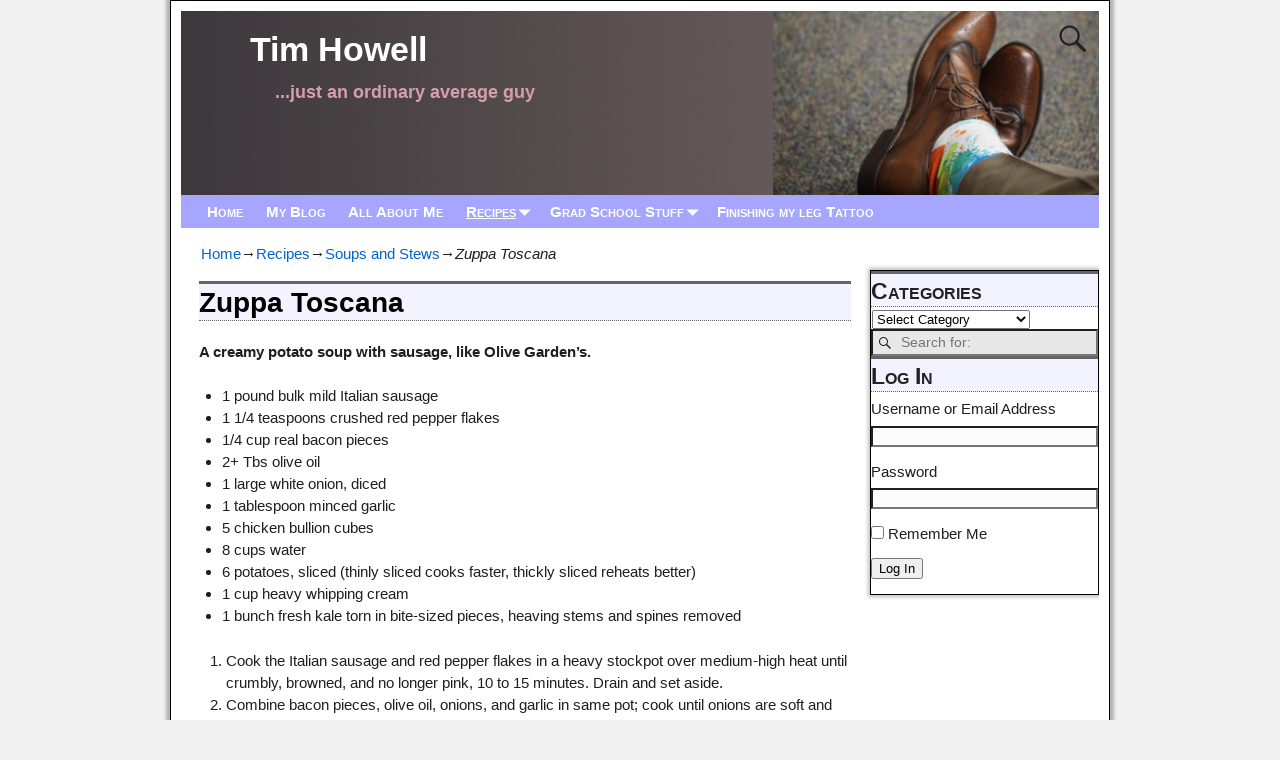

--- FILE ---
content_type: text/html; charset=UTF-8
request_url: https://www.timhowell.info/recipes/soups-and-stews/zuppa-toscana/
body_size: 58481
content:
<!DOCTYPE html>
<html lang="en-US">
<head>
    <meta charset="UTF-8"/>
    <meta name='viewport' content='width=device-width,initial-scale=1.0' />

    <link rel="profile" href="//gmpg.org/xfn/11"/>
    <link rel="pingback" href=""/>

    <!-- Self-host Google Fonts -->
<link href='https://www.timhowell.info/wp-content/themes/weaver-xtreme/assets/css/fonts/google/google-fonts.min.css?ver=6.7' rel='stylesheet' type='text/css'>
<meta name='robots' content='index, follow, max-image-preview:large, max-snippet:-1, max-video-preview:-1' />

	<!-- This site is optimized with the Yoast SEO plugin v26.7 - https://yoast.com/wordpress/plugins/seo/ -->
	<title>Zuppa Toscana &#8211; Tim Howell</title>
	<link rel="canonical" href="https://www.timhowell.info/recipes/soups-and-stews/zuppa-toscana/" />
	<meta property="og:locale" content="en_US" />
	<meta property="og:type" content="article" />
	<meta property="og:title" content="Zuppa Toscana &#8211; Tim Howell" />
	<meta property="og:description" content="A creamy potato soup with sausage, like Olive Garden&#8217;s. 1 pound bulk mild Italian sausage 1 1/4 teaspoons crushed red pepper flakes 1/4 cup real bacon pieces 2+ Tbs olive oil 1 large white onion, diced 1 tablespoon minced garlic &hellip; Continue reading &rarr;" />
	<meta property="og:url" content="https://www.timhowell.info/recipes/soups-and-stews/zuppa-toscana/" />
	<meta property="og:site_name" content="Tim Howell" />
	<meta property="article:modified_time" content="2018-08-19T15:39:05+00:00" />
	<meta name="twitter:label1" content="Est. reading time" />
	<meta name="twitter:data1" content="1 minute" />
	<script type="application/ld+json" class="yoast-schema-graph">{"@context":"https://schema.org","@graph":[{"@type":"WebPage","@id":"https://www.timhowell.info/recipes/soups-and-stews/zuppa-toscana/","url":"https://www.timhowell.info/recipes/soups-and-stews/zuppa-toscana/","name":"Zuppa Toscana &#8211; Tim Howell","isPartOf":{"@id":"https://www.timhowell.info/#website"},"datePublished":"2018-08-19T15:32:06+00:00","dateModified":"2018-08-19T15:39:05+00:00","breadcrumb":{"@id":"https://www.timhowell.info/recipes/soups-and-stews/zuppa-toscana/#breadcrumb"},"inLanguage":"en-US","potentialAction":[{"@type":"ReadAction","target":["https://www.timhowell.info/recipes/soups-and-stews/zuppa-toscana/"]}]},{"@type":"BreadcrumbList","@id":"https://www.timhowell.info/recipes/soups-and-stews/zuppa-toscana/#breadcrumb","itemListElement":[{"@type":"ListItem","position":1,"name":"Home","item":"https://www.timhowell.info/"},{"@type":"ListItem","position":2,"name":"Recipes","item":"/"},{"@type":"ListItem","position":3,"name":"Soups and Stews","item":"/"},{"@type":"ListItem","position":4,"name":"Zuppa Toscana"}]},{"@type":"WebSite","@id":"https://www.timhowell.info/#website","url":"https://www.timhowell.info/","name":"Tim Howell","description":"...just an ordinary average guy","publisher":{"@id":"https://www.timhowell.info/#/schema/person/4f51702c6ae123e3a84bad90c0b16cd5"},"potentialAction":[{"@type":"SearchAction","target":{"@type":"EntryPoint","urlTemplate":"https://www.timhowell.info/?s={search_term_string}"},"query-input":{"@type":"PropertyValueSpecification","valueRequired":true,"valueName":"search_term_string"}}],"inLanguage":"en-US"},{"@type":["Person","Organization"],"@id":"https://www.timhowell.info/#/schema/person/4f51702c6ae123e3a84bad90c0b16cd5","name":"Tim","image":{"@type":"ImageObject","inLanguage":"en-US","@id":"https://www.timhowell.info/#/schema/person/image/","url":"https://secure.gravatar.com/avatar/c5cfa9e5f4702526864e1589e548e5e14bb1309bf9c9a323ce33b05a16e42071?s=96&d=mm&r=pg","contentUrl":"https://secure.gravatar.com/avatar/c5cfa9e5f4702526864e1589e548e5e14bb1309bf9c9a323ce33b05a16e42071?s=96&d=mm&r=pg","caption":"Tim"},"logo":{"@id":"https://www.timhowell.info/#/schema/person/image/"},"sameAs":["http://www.timhowell.info"]}]}</script>
	<!-- / Yoast SEO plugin. -->


<link rel='dns-prefetch' href='//ws.sharethis.com' />
<link rel="alternate" type="application/rss+xml" title="Tim Howell &raquo; Feed" href="https://www.timhowell.info/feed/" />
<link rel="alternate" type="application/rss+xml" title="Tim Howell &raquo; Comments Feed" href="https://www.timhowell.info/comments/feed/" />
<link rel="alternate" type="text/calendar" title="Tim Howell &raquo; iCal Feed" href="https://www.timhowell.info/events/?ical=1" />
<link rel="alternate" title="oEmbed (JSON)" type="application/json+oembed" href="https://www.timhowell.info/wp-json/oembed/1.0/embed?url=https%3A%2F%2Fwww.timhowell.info%2Frecipes%2Fsoups-and-stews%2Fzuppa-toscana%2F" />
<link rel="alternate" title="oEmbed (XML)" type="text/xml+oembed" href="https://www.timhowell.info/wp-json/oembed/1.0/embed?url=https%3A%2F%2Fwww.timhowell.info%2Frecipes%2Fsoups-and-stews%2Fzuppa-toscana%2F&#038;format=xml" />
<style id='wp-img-auto-sizes-contain-inline-css' type='text/css'>
img:is([sizes=auto i],[sizes^="auto," i]){contain-intrinsic-size:3000px 1500px}
/*# sourceURL=wp-img-auto-sizes-contain-inline-css */
</style>
<style id='wp-emoji-styles-inline-css' type='text/css'>

	img.wp-smiley, img.emoji {
		display: inline !important;
		border: none !important;
		box-shadow: none !important;
		height: 1em !important;
		width: 1em !important;
		margin: 0 0.07em !important;
		vertical-align: -0.1em !important;
		background: none !important;
		padding: 0 !important;
	}
/*# sourceURL=wp-emoji-styles-inline-css */
</style>
<link rel='stylesheet' id='wp-block-library-css' href='https://www.timhowell.info/wp-content/plugins/gutenberg/build/styles/block-library/style.css?ver=22.3.0' type='text/css' media='all' />
<style id='global-styles-inline-css' type='text/css'>
:root{--wp--preset--aspect-ratio--square: 1;--wp--preset--aspect-ratio--4-3: 4/3;--wp--preset--aspect-ratio--3-4: 3/4;--wp--preset--aspect-ratio--3-2: 3/2;--wp--preset--aspect-ratio--2-3: 2/3;--wp--preset--aspect-ratio--16-9: 16/9;--wp--preset--aspect-ratio--9-16: 9/16;--wp--preset--color--black: #000000;--wp--preset--color--cyan-bluish-gray: #abb8c3;--wp--preset--color--white: #ffffff;--wp--preset--color--pale-pink: #f78da7;--wp--preset--color--vivid-red: #cf2e2e;--wp--preset--color--luminous-vivid-orange: #ff6900;--wp--preset--color--luminous-vivid-amber: #fcb900;--wp--preset--color--light-green-cyan: #7bdcb5;--wp--preset--color--vivid-green-cyan: #00d084;--wp--preset--color--pale-cyan-blue: #8ed1fc;--wp--preset--color--vivid-cyan-blue: #0693e3;--wp--preset--color--vivid-purple: #9b51e0;--wp--preset--gradient--vivid-cyan-blue-to-vivid-purple: linear-gradient(135deg,rgb(6,147,227) 0%,rgb(155,81,224) 100%);--wp--preset--gradient--light-green-cyan-to-vivid-green-cyan: linear-gradient(135deg,rgb(122,220,180) 0%,rgb(0,208,130) 100%);--wp--preset--gradient--luminous-vivid-amber-to-luminous-vivid-orange: linear-gradient(135deg,rgb(252,185,0) 0%,rgb(255,105,0) 100%);--wp--preset--gradient--luminous-vivid-orange-to-vivid-red: linear-gradient(135deg,rgb(255,105,0) 0%,rgb(207,46,46) 100%);--wp--preset--gradient--very-light-gray-to-cyan-bluish-gray: linear-gradient(135deg,rgb(238,238,238) 0%,rgb(169,184,195) 100%);--wp--preset--gradient--cool-to-warm-spectrum: linear-gradient(135deg,rgb(74,234,220) 0%,rgb(151,120,209) 20%,rgb(207,42,186) 40%,rgb(238,44,130) 60%,rgb(251,105,98) 80%,rgb(254,248,76) 100%);--wp--preset--gradient--blush-light-purple: linear-gradient(135deg,rgb(255,206,236) 0%,rgb(152,150,240) 100%);--wp--preset--gradient--blush-bordeaux: linear-gradient(135deg,rgb(254,205,165) 0%,rgb(254,45,45) 50%,rgb(107,0,62) 100%);--wp--preset--gradient--luminous-dusk: linear-gradient(135deg,rgb(255,203,112) 0%,rgb(199,81,192) 50%,rgb(65,88,208) 100%);--wp--preset--gradient--pale-ocean: linear-gradient(135deg,rgb(255,245,203) 0%,rgb(182,227,212) 50%,rgb(51,167,181) 100%);--wp--preset--gradient--electric-grass: linear-gradient(135deg,rgb(202,248,128) 0%,rgb(113,206,126) 100%);--wp--preset--gradient--midnight: linear-gradient(135deg,rgb(2,3,129) 0%,rgb(40,116,252) 100%);--wp--preset--font-size--small: 13px;--wp--preset--font-size--medium: 20px;--wp--preset--font-size--large: 36px;--wp--preset--font-size--x-large: 42px;--wp--preset--spacing--20: 0.44rem;--wp--preset--spacing--30: 0.67rem;--wp--preset--spacing--40: 1rem;--wp--preset--spacing--50: 1.5rem;--wp--preset--spacing--60: 2.25rem;--wp--preset--spacing--70: 3.38rem;--wp--preset--spacing--80: 5.06rem;--wp--preset--shadow--natural: 6px 6px 9px rgba(0, 0, 0, 0.2);--wp--preset--shadow--deep: 12px 12px 50px rgba(0, 0, 0, 0.4);--wp--preset--shadow--sharp: 6px 6px 0px rgba(0, 0, 0, 0.2);--wp--preset--shadow--outlined: 6px 6px 0px -3px rgb(255, 255, 255), 6px 6px rgb(0, 0, 0);--wp--preset--shadow--crisp: 6px 6px 0px rgb(0, 0, 0);}:where(.is-layout-flex){gap: 0.5em;}:where(.is-layout-grid){gap: 0.5em;}body .is-layout-flex{display: flex;}.is-layout-flex{flex-wrap: wrap;align-items: center;}.is-layout-flex > :is(*, div){margin: 0;}body .is-layout-grid{display: grid;}.is-layout-grid > :is(*, div){margin: 0;}:where(.wp-block-columns.is-layout-flex){gap: 2em;}:where(.wp-block-columns.is-layout-grid){gap: 2em;}:where(.wp-block-post-template.is-layout-flex){gap: 1.25em;}:where(.wp-block-post-template.is-layout-grid){gap: 1.25em;}.has-black-color{color: var(--wp--preset--color--black) !important;}.has-cyan-bluish-gray-color{color: var(--wp--preset--color--cyan-bluish-gray) !important;}.has-white-color{color: var(--wp--preset--color--white) !important;}.has-pale-pink-color{color: var(--wp--preset--color--pale-pink) !important;}.has-vivid-red-color{color: var(--wp--preset--color--vivid-red) !important;}.has-luminous-vivid-orange-color{color: var(--wp--preset--color--luminous-vivid-orange) !important;}.has-luminous-vivid-amber-color{color: var(--wp--preset--color--luminous-vivid-amber) !important;}.has-light-green-cyan-color{color: var(--wp--preset--color--light-green-cyan) !important;}.has-vivid-green-cyan-color{color: var(--wp--preset--color--vivid-green-cyan) !important;}.has-pale-cyan-blue-color{color: var(--wp--preset--color--pale-cyan-blue) !important;}.has-vivid-cyan-blue-color{color: var(--wp--preset--color--vivid-cyan-blue) !important;}.has-vivid-purple-color{color: var(--wp--preset--color--vivid-purple) !important;}.has-black-background-color{background-color: var(--wp--preset--color--black) !important;}.has-cyan-bluish-gray-background-color{background-color: var(--wp--preset--color--cyan-bluish-gray) !important;}.has-white-background-color{background-color: var(--wp--preset--color--white) !important;}.has-pale-pink-background-color{background-color: var(--wp--preset--color--pale-pink) !important;}.has-vivid-red-background-color{background-color: var(--wp--preset--color--vivid-red) !important;}.has-luminous-vivid-orange-background-color{background-color: var(--wp--preset--color--luminous-vivid-orange) !important;}.has-luminous-vivid-amber-background-color{background-color: var(--wp--preset--color--luminous-vivid-amber) !important;}.has-light-green-cyan-background-color{background-color: var(--wp--preset--color--light-green-cyan) !important;}.has-vivid-green-cyan-background-color{background-color: var(--wp--preset--color--vivid-green-cyan) !important;}.has-pale-cyan-blue-background-color{background-color: var(--wp--preset--color--pale-cyan-blue) !important;}.has-vivid-cyan-blue-background-color{background-color: var(--wp--preset--color--vivid-cyan-blue) !important;}.has-vivid-purple-background-color{background-color: var(--wp--preset--color--vivid-purple) !important;}.has-black-border-color{border-color: var(--wp--preset--color--black) !important;}.has-cyan-bluish-gray-border-color{border-color: var(--wp--preset--color--cyan-bluish-gray) !important;}.has-white-border-color{border-color: var(--wp--preset--color--white) !important;}.has-pale-pink-border-color{border-color: var(--wp--preset--color--pale-pink) !important;}.has-vivid-red-border-color{border-color: var(--wp--preset--color--vivid-red) !important;}.has-luminous-vivid-orange-border-color{border-color: var(--wp--preset--color--luminous-vivid-orange) !important;}.has-luminous-vivid-amber-border-color{border-color: var(--wp--preset--color--luminous-vivid-amber) !important;}.has-light-green-cyan-border-color{border-color: var(--wp--preset--color--light-green-cyan) !important;}.has-vivid-green-cyan-border-color{border-color: var(--wp--preset--color--vivid-green-cyan) !important;}.has-pale-cyan-blue-border-color{border-color: var(--wp--preset--color--pale-cyan-blue) !important;}.has-vivid-cyan-blue-border-color{border-color: var(--wp--preset--color--vivid-cyan-blue) !important;}.has-vivid-purple-border-color{border-color: var(--wp--preset--color--vivid-purple) !important;}.has-vivid-cyan-blue-to-vivid-purple-gradient-background{background: var(--wp--preset--gradient--vivid-cyan-blue-to-vivid-purple) !important;}.has-light-green-cyan-to-vivid-green-cyan-gradient-background{background: var(--wp--preset--gradient--light-green-cyan-to-vivid-green-cyan) !important;}.has-luminous-vivid-amber-to-luminous-vivid-orange-gradient-background{background: var(--wp--preset--gradient--luminous-vivid-amber-to-luminous-vivid-orange) !important;}.has-luminous-vivid-orange-to-vivid-red-gradient-background{background: var(--wp--preset--gradient--luminous-vivid-orange-to-vivid-red) !important;}.has-very-light-gray-to-cyan-bluish-gray-gradient-background{background: var(--wp--preset--gradient--very-light-gray-to-cyan-bluish-gray) !important;}.has-cool-to-warm-spectrum-gradient-background{background: var(--wp--preset--gradient--cool-to-warm-spectrum) !important;}.has-blush-light-purple-gradient-background{background: var(--wp--preset--gradient--blush-light-purple) !important;}.has-blush-bordeaux-gradient-background{background: var(--wp--preset--gradient--blush-bordeaux) !important;}.has-luminous-dusk-gradient-background{background: var(--wp--preset--gradient--luminous-dusk) !important;}.has-pale-ocean-gradient-background{background: var(--wp--preset--gradient--pale-ocean) !important;}.has-electric-grass-gradient-background{background: var(--wp--preset--gradient--electric-grass) !important;}.has-midnight-gradient-background{background: var(--wp--preset--gradient--midnight) !important;}.has-small-font-size{font-size: var(--wp--preset--font-size--small) !important;}.has-medium-font-size{font-size: var(--wp--preset--font-size--medium) !important;}.has-large-font-size{font-size: var(--wp--preset--font-size--large) !important;}.has-x-large-font-size{font-size: var(--wp--preset--font-size--x-large) !important;}
/*# sourceURL=global-styles-inline-css */
</style>

<style id='classic-theme-styles-inline-css' type='text/css'>
.wp-block-button__link{background-color:#32373c;border-radius:9999px;box-shadow:none;color:#fff;font-size:1.125em;padding:calc(.667em + 2px) calc(1.333em + 2px);text-decoration:none}.wp-block-file__button{background:#32373c;color:#fff}.wp-block-accordion-heading{margin:0}.wp-block-accordion-heading__toggle{background-color:inherit!important;color:inherit!important}.wp-block-accordion-heading__toggle:not(:focus-visible){outline:none}.wp-block-accordion-heading__toggle:focus,.wp-block-accordion-heading__toggle:hover{background-color:inherit!important;border:none;box-shadow:none;color:inherit;padding:var(--wp--preset--spacing--20,1em) 0;text-decoration:none}.wp-block-accordion-heading__toggle:focus-visible{outline:auto;outline-offset:0}
/*# sourceURL=https://www.timhowell.info/wp-content/plugins/gutenberg/build/styles/block-library/classic.css */
</style>
<link rel='stylesheet' id='theme-my-login-css' href='https://www.timhowell.info/wp-content/plugins/theme-my-login/assets/styles/theme-my-login.min.css?ver=7.1.14' type='text/css' media='all' />
<link rel='stylesheet' id='atw-posts-style-sheet-css' href='https://www.timhowell.info/wp-content/plugins/show-posts/atw-posts-style.min.css?ver=1.8.1' type='text/css' media='all' />
<link rel='stylesheet' id='simcal-qtip-css' href='https://www.timhowell.info/wp-content/plugins/google-calendar-events/assets/generated/vendor/jquery.qtip.min.css?ver=3.6.1' type='text/css' media='all' />
<link rel='stylesheet' id='simcal-default-calendar-grid-css' href='https://www.timhowell.info/wp-content/plugins/google-calendar-events/assets/generated/default-calendar-grid.min.css?ver=3.6.1' type='text/css' media='all' />
<link rel='stylesheet' id='simcal-default-calendar-list-css' href='https://www.timhowell.info/wp-content/plugins/google-calendar-events/assets/generated/default-calendar-list.min.css?ver=3.6.1' type='text/css' media='all' />
<link rel='stylesheet' id='weaverx-font-sheet-css' href='https://www.timhowell.info/wp-content/themes/weaver-xtreme/assets/css/fonts.min.css?ver=6.7' type='text/css' media='all' />
<link rel='stylesheet' id='weaverx-style-sheet-css' href='https://www.timhowell.info/wp-content/themes/weaver-xtreme/assets/css/style-weaverx.min.css?ver=6.7' type='text/css' media='all' />
<style id='weaverx-style-sheet-inline-css' type='text/css'>
#wrapper{max-width:940px}@media (min-width:1188px){.weaverx-sb-one-column .alignwide,#header .alignwide,#header.alignwide,#colophon.alignwide,#colophon .alignwide,#container .alignwide,#container.alignwide,#wrapper .alignwide,#wrapper.alignwide,#infobar .alignwide,.alignwide{margin-left:inherit;margin-right:inherit;max-width:none;width:100%}}@media (max-width:1187px){.alignwide{margin-left:inherit;margin-right:inherit;max-width:none;width:100%}}@media (min-width:1015px){.weaverx-sb-one-column .alignwide,#header .alignwide,#header.alignwide,#colophon.alignwide,#colophon .alignwide,#container .alignwide,#container.alignwide,#wrapper .alignwide,#wrapper.alignwide,#infobar .alignwide,.alignwide{margin-left:calc(50% - 46vw);margin-right:calc(50% - 46vw);max-width:10000px;width:92vw}}@media (max-width:1014px){.alignwide{margin-left:0 !important;margin-right:0 !important;max-width:100% !important;width:100% !important}}a,.wrapper a{color:#0066CC}a:hover,.wrapper a:hover{color:#FF4B33}.wrapper .entry-meta a,.wrapper .entry-utility a{color:#5E5E5E}.wrapper .entry-meta a:hover,.wrapper .entry-utility a:hover{color:#FF4B33}.wrapper .widget a{color:#0066CC}.wrapper .widget a:hover{color:#FF4B33}.border{border:1px solid #000000}.border-bottom{border-bottom:1px solid #000000}#site-title,.site-title{max-width:90.00000%}#site-tagline,.site-title{max-width:90.00000%}#site-title,.site-title{margin-left:7.00000% !important;margin-top:2.00000% !important}#branding #header-image img{float:left}/* float-left*/#branding #header-image img{max-width:100.00000%}.weaverx-theme-menu .current_page_item >a,.weaverx-theme-menu .current-menu-item >a,.weaverx-theme-menu .current-cat >a,.weaverx-theme-menu .current_page_ancestor >a,.weaverx-theme-menu .current-category-ancestor >a,.weaverx-theme-menu .current-menu-ancestor >a,.weaverx-theme-menu .current-menu-parent >a,.weaverx-theme-menu .current-category-parent >a{color:#FFFFFF !important}.container img,.colophon img{padding:0}.container img,.colophon img{background-color:transparent}.entry-summary,.entry-content{padding-top:1.00000em}#content ul,#content ol,#content p{margin-bottom:1.50000em}#content *[class^="wp-block-"]{margin-top:1.20000em}#content *[class^="wp-block-"]{margin-bottom:1.50000em}.commentlist li.comment,#respond{background-color:transparent}#content table{border:1px solid #e7e7e7;margin:0 -1px 24px 0;text-align:left;width:100%}#content tr th,#content thead th{color:#888;font-size:12px;font-weight:bold;line-height:18px;padding:9px 24px}#content tr td{border-style:none;border-top:1px solid #e7e7e7;padding:6px 24px}#content tr.odd td{background:rgba( 0,0,0,0.1 )}.wp-caption p.wp-caption-text,#content .gallery .gallery-caption,.entry-attachment .entry-caption,#content figure figcaption{color:#333333}body{font-size:.93750em}@media ( min-width:581px) and ( max-width:767px){body{font-size:1.00000em}}@media (max-width:580px){body{font-size:1.00000em}}body{line-height:1.50000}.widget-area{line-height:1.27500}.customA-font-size{font-size:1em}.customA-font-size-title{font-size:1.50000em}.customB-font-size{font-size:1em}.customB-font-size-title{font-size:1.50000em}body{background-color:#F1F1F1}.menu-primary .wvrx-menu-container,.menu-primary .site-title-on-menu,.menu-primary .site-title-on-menu a{background-color:#A6A6FF}.menu-primary .wvrx-menu-container,.menu-primary .site-title-on-menu,.menu-primary .site-title-on-menu a{color:#FFFFFF}.menu-secondary .wvrx-menu-container{background-color:#A6A6FF}.menu-secondary .wvrx-menu-container{color:#FFFFFF}.menu-primary .wvrx-menu ul li a,.menu-primary .wvrx-menu ul.mega-menu li{background-color:#8282FF}.menu-primary .wvrx-menu ul li a,.menu-primary .wvrx-menu ul.mega-menu li{color:#FFFFFF}.menu-secondary .wvrx-menu ul li a,.menu-secondary .wvrx-menu ul.mega-menu li{background-color:#8282FF}.menu-secondary .wvrx-menu ul li a,.menu-secondary .wvrx-menu ul.mega-menu li{color:#FFFFFF}.menu-primary .wvrx-menu >li >a{color:#FFFFFF}.menu-primary .wvrx-menu >li >a:hover{color:#292929 !important}.menu-primary .wvrx-menu >li >a:hover{background-color:#8282FF !important}.menu-secondary .wvrx-menu >li >a{color:#FFFFFF}.menu-secondary .wvrx-menu >li >a:hover{color:#292929 !important}.menu-secondary .wvrx-menu >li >a:hover{background-color:#8282FF !important}.menu-primary .wvrx-menu ul li a{color:#FFFFFF}.menu-primary .wvrx-menu ul li a:hover{color:#292929 !important}.menu-primary .wvrx-menu ul li a:hover{background-color:#8282FF !important}.menu-secondary .wvrx-menu ul li a{color:#FFFFFF}.menu-secondary .wvrx-menu ul li a:hover{color:#292929 !important}.menu-secondary .wvrx-menu ul li a:hover{background-color:#8282FF !important}#site-title img.site-title-logo{max-height:32px}.menu-primary .menu-toggle-button{color:#FFFFFF}@media( min-width:768px){.menu-primary .wvrx-menu a{border-right:1px solid inherit}.menu-primary ul.wvrx-menu >li:first-child{border-left:1px solid inherit}.menu-primary .wvrx-menu ul >li:first-child{border-top:1px solid inherit}.menu-primary .wvrx-menu ul a{border-top:none;border-left:none;border-right:none;border-bottom:1px solid inherit}.menu-primary .wvrx-menu-container li a{padding-right:.75em}.menu-primary .menu-hover.menu-arrows .has-submenu >a{padding-right:1.5em}.menu-primary .menu-arrows.menu-hover .toggle-submenu{margin-right:0}.menu-primary .wvrx-menu-container{margin-top:0}.menu-primary .wvrx-menu-container{margin-bottom:0}.menu-primary .wvrx-menu,.menu-primary .wvrx-menu-container{text-align:left}}.menu-primary .menu-arrows .toggle-submenu:after{color:#FFFFFF}.menu-primary .menu-arrows ul .toggle-submenu:after{color:#FFFFFF}.menu-primary .menu-arrows.is-mobile-menu.menu-arrows ul a .toggle-submenu:after{color:#FFFFFF}.menu-primary .menu-arrows ul .toggle-submenu:after{color:#FFFFFF}.menu-secondary .menu-toggle-button{color:#FFFFFF}@media( min-width:768px){.menu-secondary .wvrx-menu a{border-right:1px solid inherit}.menu-secondary ul.wvrx-menu >li:first-child{border-left:1px solid inherit}.menu-secondary .wvrx-menu ul >li:first-child{border-top:1px solid inherit}.menu-secondary .wvrx-menu ul a{border-top:none;border-left:none;border-right:none;border-bottom:1px solid inherit}.menu-secondary .wvrx-menu-container li a{padding-right:.75em}.menu-secondary .menu-hover.menu-arrows .has-submenu >a{padding-right:1.5em}.menu-secondary .menu-arrows.menu-hover .toggle-submenu{margin-right:0}.menu-secondary .wvrx-menu-container{margin-top:0}.menu-secondary .wvrx-menu-container{margin-bottom:0}.menu-secondary .wvrx-menu,.menu-secondary .wvrx-menu-container{text-align:left}}.menu-secondary .menu-arrows .toggle-submenu:after{color:#FFFFFF}.menu-secondary .menu-arrows ul .toggle-submenu:after{color:#FFFFFF}.menu-secondary .menu-arrows.is-mobile-menu.menu-arrows ul a .toggle-submenu:after{color:#FFFFFF}.menu-secondary .menu-arrows ul .toggle-submenu:after{color:#FFFFFF}@media( min-width:768px){.menu-extra .wvrx-menu,.menu-extra .wvrx-menu-container{text-align:left}}@media screen and ( min-width:768px){}.l-widget-area-top{width:auto}.l-widget-area-bottom{width:auto}#container{width:100%}@media (max-width:580px){#container{width:100%}}#colophon{width:100%}@media (max-width:580px){#colophon{width:100%}}#footer-html{width:100%}@media (max-width:580px){#footer-html{width:100%}}#footer-widget-area{width:auto}.l-widget-area-footer{width:auto}#header{width:100%}@media (max-width:580px){#header{width:100%}}#header-html{width:100%}@media (max-width:580px){#header-html{width:100%}}#header-widget-area{width:auto}.l-widget-area-header{width:auto}#infobar{width:100%}@media (max-width:580px){#infobar{width:100%}}#primary-widget-area{background-color:transparent}#primary-widget-area{padding-left:0}#primary-widget-area{padding-right:0}#primary-widget-area{padding-top:0}#primary-widget-area{padding-bottom:0}#primary-widget-area{margin-top:0}#primary-widget-area{margin-bottom:10px}.widget-area-primary{background-color:transparent}.widget-area-primary{padding-left:0}.widget-area-primary{padding-right:0}.widget-area-primary{padding-top:0}.widget-area-primary{padding-bottom:0}.widget-area-primary{margin-top:0}.widget-area-primary{margin-bottom:10px}#secondary-widget-area{background-color:transparent}#secondary-widget-area{padding-left:0}#secondary-widget-area{padding-right:0}#secondary-widget-area{padding-top:0}#secondary-widget-area{padding-bottom:0}#secondary-widget-area{margin-top:0}#secondary-widget-area{margin-bottom:10px}.widget-area-secondary{background-color:transparent}.widget-area-secondary{padding-left:0}.widget-area-secondary{padding-right:0}.widget-area-secondary{padding-top:0}.widget-area-secondary{padding-bottom:0}.widget-area-secondary{margin-top:0}.widget-area-secondary{margin-bottom:10px}.widget-area-top{background-color:transparent}.widget-area-top{padding-left:8px}.widget-area-top{padding-right:8px}.widget-area-top{padding-top:8px}.widget-area-top{padding-bottom:8px}.widget-area-top{margin-top:10px}.widget-area-top{margin-bottom:10px}.widget-area-bottom{background-color:transparent}.widget-area-bottom{padding-left:8px}.widget-area-bottom{padding-right:8px}.widget-area-bottom{padding-top:8px}.widget-area-bottom{padding-bottom:8px}.widget-area-bottom{margin-top:10px}.widget-area-bottom{margin-bottom:10px}#header{background-color:transparent}#header{padding-left:0}#header{padding-right:0}#header{padding-top:0}#header{padding-bottom:0}#header{margin-top:0}#header{margin-bottom:0}#header-html{padding-left:0}#header-html{padding-right:0}#header-html{padding-top:0}#header-html{padding-bottom:0}#header-html{margin-top:0}#header-html{margin-bottom:0}#header-widget-area{padding-left:0}#header-widget-area{padding-right:0}#header-widget-area{padding-top:0}#header-widget-area{padding-bottom:0}#header-widget-area{margin-top:0}#header-widget-area{margin-bottom:0}.widget-area-header{padding-left:0}.widget-area-header{padding-right:0}.widget-area-header{padding-top:0}.widget-area-header{padding-bottom:0}.widget-area-header{margin-top:0}.widget-area-header{margin-bottom:0}#colophon{background-color:transparent}#colophon{padding-left:8px}#colophon{padding-right:8px}#colophon{padding-top:8px}#colophon{padding-bottom:8px}#colophon{margin-top:0}#colophon{margin-bottom:0}#footer-html{padding-left:0}#footer-html{padding-right:0}#footer-html{padding-top:0}#footer-html{padding-bottom:0}#footer-html{margin-top:0}#footer-html{margin-bottom:0}#footer-widget-area{background-color:transparent}#footer-widget-area{padding-left:8px}#footer-widget-area{padding-right:8px}#footer-widget-area{padding-top:8px}#footer-widget-area{padding-bottom:8px}#footer-widget-area{margin-top:0}#footer-widget-area{margin-bottom:0}.widget-area-footer{background-color:transparent}.widget-area-footer{padding-left:8px}.widget-area-footer{padding-right:8px}.widget-area-footer{padding-top:8px}.widget-area-footer{padding-bottom:8px}.widget-area-footer{margin-top:0}.widget-area-footer{margin-bottom:0}#content{background-color:transparent}#content{color:#1F1F1F}#content{padding-left:2.00000%}#content{padding-right:2.00000%}#content{padding-top:4px}#content{padding-bottom:8px}#content{margin-top:0}#content{margin-bottom:0}#container{background-color:transparent}#container{padding-left:0}#container{padding-right:0}#container{padding-top:10px}#container{padding-bottom:0}#container{margin-top:0}#container{margin-bottom:0}#infobar{padding-left:5px}#infobar{padding-right:5px}#infobar{padding-top:5px}#infobar{padding-bottom:5px}#infobar{margin-top:0}#infobar{margin-bottom:0}#wrapper{background-color:#FFFFFF}#wrapper{color:#1F1F1F}#wrapper{padding-left:10px}#wrapper{padding-right:10px}#wrapper{padding-top:10px}#wrapper{padding-bottom:10px}#wrapper{margin-top:0}#wrapper{margin-bottom:0}.post-area{background-color:transparent}.post-area{padding-left:.00000%}.post-area{padding-right:.00000%}.post-area{padding-top:0}.post-area{padding-bottom:0}.post-area{margin-top:0}.post-area{margin-bottom:15px}.widget{background-color:transparent}.widget{color:#1F1F1F}.widget{padding-left:0}.widget{padding-right:0}.widget{padding-top:0}.widget{padding-bottom:0}.widget{margin-top:0}.widget{margin-bottom:0}.wrapper #site-title a,.wrapper .site-title a{color:#FFFFFF}#site-tagline >span,.site-tagline >span{color:#D49DAD}.page-title{color:#000000}.wrapper .post-title a,.wrapper .post-title a:visited{color:#000000}.widget-title{color:#222222}#nav-header-mini{margin-top:-1.00000em}.blog .sticky{background-color:#DFE1FA}hr{background-color:#000000}.entry-meta{background-color:#F3F3FF}.entry-meta{color:#1F1F1F}.entry-utility{background-color:#F3F3FF}.entry-utility{color:#1F1F1F}input,textarea{background-color:#FCFCFC}.menu-primary .wvrx-menu-container .search-form .search-submit{color:#FFFFFF}#content .search-form .search-submit{color:#1F1F1F}#wrapper .search-form .search-submit{color:#1F1F1F}.widget .search-form .search-submit{color:#1F1F1F}.post-title{margin-bottom:.2em}#inject_fixedtop,#inject_fixedbottom,.wvrx-fixedtop,.wvrx-fixonscroll{max-width:940px}@media ( max-width:940px){.wvrx-fixedtop,.wvrx-fixonscroll,#inject_fixedtop,#inject_fixedbottom{left:0;margin-left:0 !important;margin-right:0 !important}}@media ( min-width:940px){#inject_fixedtop{margin-left:-10px;margin-right:-10px}.wvrx-fixedtop,.wvrx-fixonscroll{margin-left:-10px;margin-right:calc( 10px - 0 - 20px )}}@media ( min-width:940px){#inject_fixedbottom{margin-left:-10px;margin-right:-10px}}.weaverx-theme-menu .current_page_item >a,.weaverx-theme-menu .current-menu-item >a,.weaverx-theme-menu .current-cat >a,.weaverx-theme-menu .current_page_ancestor >a,.weaverx-theme-menu .current-category-ancestor >a,.weaverx-theme-menu .current-menu-ancestor >a,.weaverx-theme-menu .current-menu-parent >a,.weaverx-theme-menu .current-category-parent >a{text-decoration:underline}.menu-primary .wvrx-menu-container,.menu-primary .site-title-on-menu,.menu-primary .site-title-on-menu a{font-variant:small-caps}.menu-secondary .wvrx-menu-container{font-variant:small-caps}.menu-primary .wvrx-menu ul li a,.menu-primary .wvrx-menu ul.mega-menu li{font-variant:small-caps}.menu-secondary .wvrx-menu ul li a,.menu-secondary .wvrx-menu ul.mega-menu li{font-variant:small-caps}.page-title{border-top:3px solid #666;padding-top:4px;background-color:#F3F3FF;border-bottom:1px dotted #666}.widget-title{border-top:3px solid #666;padding-top:4px;border-bottom:1px dotted #666;background-color:#F3F3FF;font-variant:small-caps}.entry-meta{border-bottom:1px dotted #666}.entry-utility{border-bottom:1px dotted #666;border-top:1px dotted #666}
/*# sourceURL=weaverx-style-sheet-inline-css */
</style>
<link rel='stylesheet' id='wp-block-paragraph-css' href='https://www.timhowell.info/wp-content/plugins/gutenberg/build/styles/block-library/paragraph/style.css?ver=22.3.0' type='text/css' media='all' />
<link rel='stylesheet' id='wp-block-list-css' href='https://www.timhowell.info/wp-content/plugins/gutenberg/build/styles/block-library/list/style.css?ver=22.3.0' type='text/css' media='all' />
<script type="text/javascript" src="https://www.timhowell.info/wp-includes/js/jquery/jquery.min.js?ver=3.7.1" id="jquery-core-js"></script>
<script type="text/javascript" src="https://www.timhowell.info/wp-includes/js/jquery/jquery-migrate.min.js?ver=3.4.1" id="jquery-migrate-js"></script>
<script type="text/javascript" id="weaver-xtreme-JSLib-js-extra">
/* <![CDATA[ */
var wvrxOpts = {"useSmartMenus":"0","menuAltswitch":"767","mobileAltLabel":"","primaryScroll":"none","primaryMove":"0","secondaryScroll":"none","secondaryMove":"0","headerVideoClass":"has-header-video"};
//# sourceURL=weaver-xtreme-JSLib-js-extra
/* ]]> */
</script>
<script type="text/javascript" src="https://www.timhowell.info/wp-content/themes/weaver-xtreme/assets/js/weaverxjslib.min.js?ver=6.7" id="weaver-xtreme-JSLib-js"></script>
<script id='st_insights_js' type="text/javascript" src="https://ws.sharethis.com/button/st_insights.js?publisher=4d48b7c5-0ae3-43d4-bfbe-3ff8c17a8ae6&amp;product=simpleshare&amp;ver=8.5.3" id="ssba-sharethis-js"></script>
<link rel="https://api.w.org/" href="https://www.timhowell.info/wp-json/" /><link rel="alternate" title="JSON" type="application/json" href="https://www.timhowell.info/wp-json/wp/v2/pages/575" /><link rel="EditURI" type="application/rsd+xml" title="RSD" href="https://www.timhowell.info/xmlrpc.php?rsd" />
<meta name="generator" content="WordPress 6.9" />
<link rel='shortlink' href='https://www.timhowell.info/?p=575' />
<meta name="tec-api-version" content="v1"><meta name="tec-api-origin" content="https://www.timhowell.info"><link rel="alternate" href="https://www.timhowell.info/wp-json/tribe/events/v1/" /><!-- Weaver Xtreme 6.7 ( 12 ) Magazine-V-10 --> <!-- Weaver Xtreme Theme Support 6.5.1 --> 
<!-- End of Weaver Xtreme options -->
</head>
<!-- **** body **** -->
<body class="wp-singular page-template-default page page-id-575 page-child parent-pageid-582 wp-embed-responsive wp-theme-weaver-xtreme tribe-no-js single-author singular not-logged-in weaverx-theme-body wvrx-not-safari is-menu-desktop is-menu-default weaverx-page-page weaverx-sb-right weaverx-has-sb" itemtype="https://schema.org/WebPage" itemscope>

<a href="#page-bottom"
   id="page-top">&darr;</a> <!-- add custom CSS to use this page-bottom link -->
<div id="wvrx-page-width">&nbsp;</div>
<!--googleoff: all-->
<noscript><p
            style="border:1px solid red;font-size:14px;background-color:pink;padding:5px;margin-left:auto;margin-right:auto;max-width:640px;text-align:center;">
        JAVASCRIPT IS DISABLED. Please enable JavaScript on your browser to best view this site.</p>
</noscript>
<!--googleon: all--><!-- displayed only if JavaScript disabled -->

<div id="wrapper" class="wrapper border shadow-3 font-lucidaSans align-center">
<div class="clear-preheader clear-both"></div>
<div id="header" class="header font-inherit header-as-img">
<div id="header-inside" class="block-inside"><header id="branding" itemtype="https://schema.org/WPHeader" itemscope>
<div id="title-over-image">
    <div id='title-tagline' class='clearfix  '>
    <h1 id="site-title"
        class="font-inherit"><a
                href="https://www.timhowell.info/" title="Tim Howell"
                rel="home">
            Tim Howell</a></h1>

            <div id="header-search"
             class="hide-none"><form role="search"       method="get" class="search-form" action="https://www.timhowell.info/">
    <label for="search-form-1">
        <span class="screen-reader-text">Search for:</span>
        <input type="search" id="search-form-1" class="search-field"
               placeholder="Search for:" value=""
               name="s"/>
    </label>
    <button type="submit" class="search-submit"><span class="genericon genericon-search"></span>
    </button>

</form>

</div><h2 id="site-tagline" class="hide-none"><span  class="font-inherit">...just an ordinary average guy</span></h2>    </div><!-- /.title-tagline -->
<div id="header-image" class="header-image header-image-type-std"><div id="wp-custom-header" class="wp-custom-header"><img src="https://www.timhowell.info/wp-content/uploads/2017/06/cropped-DSCheader.png" width="940" height="188" alt="" srcset="https://www.timhowell.info/wp-content/uploads/2017/06/cropped-DSCheader.png 940w, https://www.timhowell.info/wp-content/uploads/2017/06/cropped-DSCheader-300x60.png 300w, https://www.timhowell.info/wp-content/uploads/2017/06/cropped-DSCheader-768x154.png 768w" sizes="(max-width: 940px) 100vw, 940px" decoding="async" fetchpriority="high" /></div>
</div><!-- #header-image -->
</div><!--/#title-over-image -->
<div class="clear-branding clear-both"></div>        </header><!-- #branding -->
        <div class="clear-menu-primary clear-both"></div>

<div id="nav-primary" class="menu-primary menu-primary-standard menu-type-standard" itemtype="https://schema.org/SiteNavigationElement" itemscope>
<div class="wvrx-menu-container font-inherit font-bold"><div class="wvrx-menu-clear"></div><ul id="menu-site" class="weaverx-theme-menu wvrx-menu menu-hover menu-alignleft"><li id="menu-item-601" class="menu-item menu-item-type-post_type menu-item-object-page menu-item-home menu-item-601"><a href="https://www.timhowell.info/">Home</a></li>
<li id="menu-item-604" class="menu-item menu-item-type-post_type menu-item-object-page menu-item-604"><a href="https://www.timhowell.info/my-blog/">My Blog</a></li>
<li id="menu-item-602" class="menu-item menu-item-type-post_type menu-item-object-page menu-item-602"><a href="https://www.timhowell.info/all-about-me/">All About Me</a></li>
<li id="menu-item-496" class="menu-item menu-item-type-post_type menu-item-object-page current-page-ancestor current-menu-ancestor current_page_ancestor menu-item-has-children menu-item-496"><a href="#" style="cursor:pointer;">Recipes</a>
<ul class="sub-menu sub-menu-depth-0">
	<li id="menu-item-606" class="menu-item menu-item-type-post_type menu-item-object-page menu-item-has-children menu-item-606"><a href="#" style="cursor:pointer;">Cakes &#038; Goodies</a>
	<ul class="sub-menu sub-menu-depth-1">
		<li id="menu-item-607" class="menu-item menu-item-type-post_type menu-item-object-page menu-item-607"><a href="https://www.timhowell.info/recipes/cakes_goodies/blueberry-scones/">Blueberry Scones</a></li>
		<li id="menu-item-608" class="menu-item menu-item-type-post_type menu-item-object-page menu-item-608"><a href="https://www.timhowell.info/recipes/cakes_goodies/chocolate-peanut-butter-cake/">Chocolate Peanut Butter Cake</a></li>
		<li id="menu-item-609" class="menu-item menu-item-type-post_type menu-item-object-page menu-item-609"><a href="https://www.timhowell.info/recipes/cakes_goodies/coconut-cream-cake/">Coconut Cream Cake</a></li>
		<li id="menu-item-634" class="menu-item menu-item-type-post_type menu-item-object-page menu-item-634"><a href="https://www.timhowell.info/recipes/cakes_goodies/lemon-blondies/">Lemon Blondies</a></li>
		<li id="menu-item-672" class="menu-item menu-item-type-post_type menu-item-object-page menu-item-672"><a href="https://www.timhowell.info/recipes/cakes_goodies/lemon-coffee-cake/">Lemon Coffee Cake</a></li>
		<li id="menu-item-610" class="menu-item menu-item-type-post_type menu-item-object-page menu-item-610"><a href="https://www.timhowell.info/recipes/cakes_goodies/snickerdoodle-cake/">Snickerdoodle Cake</a></li>
		<li id="menu-item-671" class="menu-item menu-item-type-post_type menu-item-object-page menu-item-671"><a href="https://www.timhowell.info/recipes/cakes_goodies/white-bread/">White Bread</a></li>
	</ul>
</li>
	<li id="menu-item-611" class="menu-item menu-item-type-post_type menu-item-object-page menu-item-has-children menu-item-611"><a href="#" style="cursor:pointer;">Cheesecakes</a>
	<ul class="sub-menu sub-menu-depth-1">
		<li id="menu-item-612" class="menu-item menu-item-type-post_type menu-item-object-page menu-item-612"><a href="https://www.timhowell.info/recipes/cheesecakes/chocolate-cheesecake/">Chocolate Cheesecake</a></li>
		<li id="menu-item-613" class="menu-item menu-item-type-post_type menu-item-object-page menu-item-613"><a href="https://www.timhowell.info/recipes/cheesecakes/lemon-cheesecake/">Lemon Cheesecake</a></li>
		<li id="menu-item-681" class="menu-item menu-item-type-post_type menu-item-object-page menu-item-681"><a href="https://www.timhowell.info/recipes/cheesecakes/new-york-cheesecake/">New York Cheesecake</a></li>
		<li id="menu-item-614" class="menu-item menu-item-type-post_type menu-item-object-page menu-item-614"><a href="https://www.timhowell.info/recipes/cheesecakes/orange-creamsicle-cheesecake/">Orange Creamsicle Cheesecake</a></li>
	</ul>
</li>
	<li id="menu-item-615" class="menu-item menu-item-type-post_type menu-item-object-page current-page-ancestor current-menu-ancestor current-menu-parent current-page-parent current_page_parent current_page_ancestor menu-item-has-children menu-item-615"><a href="#" style="cursor:pointer;">Soups and Stews</a>
	<ul class="sub-menu sub-menu-depth-1">
		<li id="menu-item-717" class="menu-item menu-item-type-post_type menu-item-object-page menu-item-717"><a href="https://www.timhowell.info/recipes/soups-and-stews/beef-stew/">Beef Stew</a></li>
		<li id="menu-item-567" class="menu-item menu-item-type-post_type menu-item-object-page menu-item-567"><a href="https://www.timhowell.info/recipes/soups-and-stews/passole/">Pozole Rojo</a></li>
		<li id="menu-item-617" class="menu-item menu-item-type-post_type menu-item-object-page current-menu-item page_item page-item-575 current_page_item menu-item-617"><a href="https://www.timhowell.info/recipes/soups-and-stews/zuppa-toscana/">Zuppa Toscana</a></li>
	</ul>
</li>
</ul>
</li>
<li id="menu-item-255" class="menu-item menu-item-type-post_type menu-item-object-page menu-item-has-children menu-item-255"><a href="https://www.timhowell.info/?page_id=254">Grad School Stuff</a>
<ul class="sub-menu sub-menu-depth-0">
	<li id="menu-item-331" class="menu-item menu-item-type-post_type menu-item-object-page menu-item-331"><a href="https://www.timhowell.info/?page_id=330">ADR – Artifact</a></li>
</ul>
</li>
<li id="menu-item-702" class="menu-item menu-item-type-post_type menu-item-object-page menu-item-702"><a href="https://www.timhowell.info/finishing-my-leg-tattoo/">Finishing my leg Tattoo</a></li>
</ul><div style="clear:both;"></div></div></div><div class='clear-menu-primary-end' style='clear:both;'></div><!-- /.menu-primary -->


</div></div><div class='clear-header-end clear-both'></div><!-- #header-inside,#header -->

<div id="container" class="container container-page relative font-inherit"><div id="container-inside" class="block-inside">

    <div id="infobar" class="font-inherit">
        <span id="breadcrumbs"><span class="crumbs"><a href="https://www.timhowell.info/">Home</a>&rarr;<a href="#">Recipes</a>&rarr;<a href="#">Soups and Stews</a>&rarr;<span class="bcur-page">Zuppa Toscana</span></span></span>        <span class='infobar_right'>
<span id="infobar_paginate"></span>
	</span></div>
    <div class="clear-info-bar-end" style="clear:both;">
    </div><!-- #infobar -->

    <div id="content" role="main" class="content l-content-rsb m-full s-full font-inherit" itemtype="https://schema.org/WebPageElement" itemscope itemprop="mainContentOfPage"> <!-- page -->
<article id="post-575" class="content-page post-575 page type-page status-publish hentry">
    			<header class="page-header">
								<h1 class="page-title entry-title font-lucidaSans" itemprop="headline name">Zuppa Toscana</h1>
			</header><!-- .page-header -->
			    <div class="entry-content clearfix">

        <link itemprop="mainEntityOfPage" href="https://www.timhowell.info/recipes/soups-and-stews/zuppa-toscana/" />
<p><strong>A creamy potato soup with sausage, like Olive Garden&#8217;s.</strong></p>



<ul class="wp-block-list"><li>1 pound bulk mild Italian sausage</li><li>1 1/4 teaspoons crushed red pepper flakes</li><li>1/4 cup real bacon pieces</li><li>2+ Tbs olive oil</li><li>1 large white onion, diced</li><li>1 tablespoon minced garlic</li><li>5 chicken bullion cubes</li><li>8 cups water</li><li>6 potatoes, sliced (thinly sliced cooks faster, thickly sliced reheats better)</li><li>1 cup heavy whipping cream</li><li>1 bunch fresh kale torn in bite-sized pieces, heaving stems and spines removed</li></ul>



<ol class="wp-block-list"><li>Cook the Italian sausage and red pepper flakes in a heavy <g class="gr_ gr_125 gr-alert sel gr_spell gr_replaced gr_inline_cards gr_disable_anim_appear ContextualSpelling ins-del" id="125" data-gr-id="125">stockpot</g> over medium-high heat until crumbly, browned, and no longer pink, 10 to 15 minutes. Drain and set aside.</li><li>Combine bacon pieces, olive oil, onions, and garlic in same pot; cook until onions are soft and translucent, about 5 minutes.</li><li>Pour the water and bullion into the pot with the bacon and onion mixture; bring to a boil over high heat. Add the potatoes, and boil until fork tender, about 20 minutes. Reduce the heat to medium and stir in the heavy cream and the cooked sausage; heat through. Mix the kale into the soup just before serving, allowing it to wilt just a bit.</li></ol>
    </div><!-- .entry-content -->

</article><!-- #post-575 -->

<div class="clear-sb-postcontent-page clear-both"></div><div class="clear-sitewide-bottom-widget-area clear-both"></div>
</div><!-- /#content -->

            <div id="primary-widget-area" class="widget-area m-full s-full l-sb-right m-full s-full border shadow-2 font-inherit"
                 role="complementary" itemtype="https://schema.org/WPSideBar" itemscope>
                <aside id="categories-3" class="widget widget_categories font-inherit widget-1 widget-first widget-first-vert widget-odd"><h3 class="widget-title font-lucidaSans">Categories</h3><form action="https://www.timhowell.info" method="get"><label class="screen-reader-text" for="cat">Categories</label><select  name='cat' id='cat' class='postform'>
	<option value='-1'>Select Category</option>
	<option class="level-0" value="64">academic&nbsp;&nbsp;(1)</option>
	<option class="level-0" value="9">BMI&nbsp;&nbsp;(1)</option>
	<option class="level-0" value="69">Communication&nbsp;&nbsp;(1)</option>
	<option class="level-0" value="39">Insurance&nbsp;&nbsp;(1)</option>
	<option class="level-0" value="57">obese&nbsp;&nbsp;(1)</option>
	<option class="level-0" value="27">Pathetic Ramblings&nbsp;&nbsp;(2)</option>
	<option class="level-0" value="12">Pet Peeves&nbsp;&nbsp;(2)</option>
	<option class="level-0" value="5">Profound Thought&nbsp;&nbsp;(1)</option>
	<option class="level-0" value="1">Uncategorized&nbsp;&nbsp;(2)</option>
</select>
</form><script type="text/javascript">
/* <![CDATA[ */

( ( dropdownId ) => {
	const dropdown = document.getElementById( dropdownId );
	function onSelectChange() {
		setTimeout( () => {
			if ( 'escape' === dropdown.dataset.lastkey ) {
				return;
			}
			if ( dropdown.value && parseInt( dropdown.value ) > 0 && dropdown instanceof HTMLSelectElement ) {
				dropdown.parentElement.submit();
			}
		}, 250 );
	}
	function onKeyUp( event ) {
		if ( 'Escape' === event.key ) {
			dropdown.dataset.lastkey = 'escape';
		} else {
			delete dropdown.dataset.lastkey;
		}
	}
	function onClick() {
		delete dropdown.dataset.lastkey;
	}
	dropdown.addEventListener( 'keyup', onKeyUp );
	dropdown.addEventListener( 'click', onClick );
	dropdown.addEventListener( 'change', onSelectChange );
})( "cat" );

//# sourceURL=WP_Widget_Categories%3A%3Awidget
/* ]]> */
</script>
</aside><aside id="search-3" class="widget widget_search font-inherit widget-2 widget-even"><form role="search"       method="get" class="search-form" action="https://www.timhowell.info/">
    <label for="search-form-2">
        <span class="screen-reader-text">Search for:</span>
        <input type="search" id="search-form-2" class="search-field"
               placeholder="Search for:" value=""
               name="s"/>
    </label>
    <button type="submit" class="search-submit"><span class="genericon genericon-search"></span>
    </button>

</form>

</aside><aside id="theme-my-login-4" class="widget widget_theme_my_login font-inherit widget-3 widget-last widget-last-vert widget-odd"><h3 class="widget-title font-lucidaSans">Log In</h3><div class="tml tml-login">
<div class="tml-alerts"></div><form name="login" action="https://www.timhowell.info/login/" method="post">
<div class="tml-field-wrap tml-log-wrap">
<label class="tml-label" for="user_login">Username or Email Address</label>
<input name="log" type="text" value="" id="user_login" autocapitalize="off" class="tml-field">
</div>

<div class="tml-field-wrap tml-pwd-wrap">
<label class="tml-label" for="user_pass">Password</label>
<input name="pwd" type="password" value="" id="user_pass" class="tml-field">
</div>


<div class="tml-field-wrap tml-rememberme-wrap">
<input name="rememberme" type="checkbox" value="forever" id="rememberme" class="tml-checkbox">
<label class="tml-label" for="rememberme">Remember Me</label>
</div>

<div class="tml-field-wrap tml-submit-wrap">
<button name="submit" type="submit" class="tml-button">Log In</button>
</div>

<input name="redirect_to" type="hidden" value="/recipes/soups-and-stews/zuppa-toscana/">

</form>
</div>
</aside><div class="clear-primary-widget-area clear-both"></div>            </div><!-- primary-widget-area -->
            
<div class='clear-container-end clear-both'></div></div></div><!-- /#container-inside, #container -->
<footer id="colophon" class="colophon border shadow-2 font-inherit" itemtype="https://schema.org/WPFooter" itemscope>
    <div id="colophon-inside" class="block-inside">
    <div id="site-ig-wrap"><span id="site-info">
&copy;2026 - <a href="https://www.timhowell.info/" title="Tim Howell" rel="home">Tim Howell</a>        </span> <!-- #site-info -->
        <span id="site-generator"><a href="//wordpress.org/" title="Proudly powered by WordPress" target="_blank" rel="nofollow"><span style="font-size:120%;padding-top:2px" class="genericon genericon-wordpress"></span> - <a href="//weavertheme.com/weaver-xtreme" target="_blank" title="Weaver Xtreme Theme" rel="nofollow">Weaver Xtreme Theme</a> </span> <!-- #site-generator --><div class="clear-site-generator clear-both"></div>        </div><!-- #site-ig-wrap -->
        <div class="clear-site-ig-wrap clear-both"></div>        </div></footer><!-- #colophon-inside, #colophon -->
        <div class="clear-colophon clear-both"></div></div><!-- /#wrapper --><div class='clear-wrapper-end' style='clear:both;'></div>

<a href="#page-top" id="page-bottom">&uarr;</a>
<script type="speculationrules">
{"prefetch":[{"source":"document","where":{"and":[{"href_matches":"/*"},{"not":{"href_matches":["/wp-*.php","/wp-admin/*","/wp-content/uploads/*","/wp-content/*","/wp-content/plugins/*","/wp-content/themes/weaver-xtreme/*","/*\\?(.+)"]}},{"not":{"selector_matches":"a[rel~=\"nofollow\"]"}},{"not":{"selector_matches":".no-prefetch, .no-prefetch a"}}]},"eagerness":"conservative"}]}
</script>
		<script>
		( function ( body ) {
			'use strict';
			body.className = body.className.replace( /\btribe-no-js\b/, 'tribe-js' );
		} )( document.body );
		</script>
		<script> /* <![CDATA[ */var tribe_l10n_datatables = {"aria":{"sort_ascending":": activate to sort column ascending","sort_descending":": activate to sort column descending"},"length_menu":"Show _MENU_ entries","empty_table":"No data available in table","info":"Showing _START_ to _END_ of _TOTAL_ entries","info_empty":"Showing 0 to 0 of 0 entries","info_filtered":"(filtered from _MAX_ total entries)","zero_records":"No matching records found","search":"Search:","all_selected_text":"All items on this page were selected. ","select_all_link":"Select all pages","clear_selection":"Clear Selection.","pagination":{"all":"All","next":"Next","previous":"Previous"},"select":{"rows":{"0":"","_":": Selected %d rows","1":": Selected 1 row"}},"datepicker":{"dayNames":["Sunday","Monday","Tuesday","Wednesday","Thursday","Friday","Saturday"],"dayNamesShort":["Sun","Mon","Tue","Wed","Thu","Fri","Sat"],"dayNamesMin":["S","M","T","W","T","F","S"],"monthNames":["January","February","March","April","May","June","July","August","September","October","November","December"],"monthNamesShort":["January","February","March","April","May","June","July","August","September","October","November","December"],"monthNamesMin":["Jan","Feb","Mar","Apr","May","Jun","Jul","Aug","Sep","Oct","Nov","Dec"],"nextText":"Next","prevText":"Prev","currentText":"Today","closeText":"Done","today":"Today","clear":"Clear"}};/* ]]> */ </script><script type="text/javascript" src="https://www.timhowell.info/wp-content/plugins/the-events-calendar/common/build/js/user-agent.js?ver=da75d0bdea6dde3898df" id="tec-user-agent-js"></script>
<script type="text/javascript" id="weaver-xtreme-JSLibEnd-js-extra">
/* <![CDATA[ */
var wvrxEndOpts = {"hideTip":"0","hFontFamily":"0","hFontMult":"1","sbLayout":"right","flowColor":"0","full_browser_height":"0","primary":"0","secondary":"0","top":"0","bottom":"0","header_sb":"0","footer_sb":"0"};
//# sourceURL=weaver-xtreme-JSLibEnd-js-extra
/* ]]> */
</script>
<script type="text/javascript" src="https://www.timhowell.info/wp-content/themes/weaver-xtreme/assets/js/weaverxjslib-end.min.js?ver=6.7" id="weaver-xtreme-JSLibEnd-js"></script>
<script type="text/javascript" src="https://www.timhowell.info/wp-content/plugins/simple-share-buttons-adder/js/ssba.js?ver=1671145006" id="simple-share-buttons-adder-ssba-js"></script>
<script type="text/javascript" id="simple-share-buttons-adder-ssba-js-after">
/* <![CDATA[ */
Main.boot( [] );
//# sourceURL=simple-share-buttons-adder-ssba-js-after
/* ]]> */
</script>
<script type="text/javascript" id="theme-my-login-js-extra">
/* <![CDATA[ */
var themeMyLogin = {"action":"","errors":[]};
//# sourceURL=theme-my-login-js-extra
/* ]]> */
</script>
<script type="text/javascript" src="https://www.timhowell.info/wp-content/plugins/theme-my-login/assets/scripts/theme-my-login.min.js?ver=7.1.14" id="theme-my-login-js"></script>
<script type="text/javascript" src="https://www.timhowell.info/wp-content/plugins/google-calendar-events/assets/generated/vendor/jquery.qtip.min.js?ver=3.6.1" id="simcal-qtip-js"></script>
<script type="text/javascript" id="simcal-default-calendar-js-extra">
/* <![CDATA[ */
var simcal_default_calendar = {"ajax_url":"/wp-admin/admin-ajax.php","nonce":"2cb3dd03fe","locale":"en_US","text_dir":"ltr","months":{"full":["January","February","March","April","May","June","July","August","September","October","November","December"],"short":["Jan","Feb","Mar","Apr","May","Jun","Jul","Aug","Sep","Oct","Nov","Dec"]},"days":{"full":["Sunday","Monday","Tuesday","Wednesday","Thursday","Friday","Saturday"],"short":["Sun","Mon","Tue","Wed","Thu","Fri","Sat"]},"meridiem":{"AM":"AM","am":"am","PM":"PM","pm":"pm"}};
//# sourceURL=simcal-default-calendar-js-extra
/* ]]> */
</script>
<script type="text/javascript" src="https://www.timhowell.info/wp-content/plugins/google-calendar-events/assets/generated/default-calendar.min.js?ver=3.6.1" id="simcal-default-calendar-js"></script>
<script type="text/javascript" src="https://www.timhowell.info/wp-content/plugins/google-calendar-events/assets/generated/vendor/imagesloaded.pkgd.min.js?ver=3.6.1" id="simplecalendar-imagesloaded-js"></script>
<script id="wp-emoji-settings" type="application/json">
{"baseUrl":"https://s.w.org/images/core/emoji/17.0.2/72x72/","ext":".png","svgUrl":"https://s.w.org/images/core/emoji/17.0.2/svg/","svgExt":".svg","source":{"concatemoji":"https://www.timhowell.info/wp-includes/js/wp-emoji-release.min.js?ver=6.9"}}
</script>
<script type="module">
/* <![CDATA[ */
/*! This file is auto-generated */
const a=JSON.parse(document.getElementById("wp-emoji-settings").textContent),o=(window._wpemojiSettings=a,"wpEmojiSettingsSupports"),s=["flag","emoji"];function i(e){try{var t={supportTests:e,timestamp:(new Date).valueOf()};sessionStorage.setItem(o,JSON.stringify(t))}catch(e){}}function c(e,t,n){e.clearRect(0,0,e.canvas.width,e.canvas.height),e.fillText(t,0,0);t=new Uint32Array(e.getImageData(0,0,e.canvas.width,e.canvas.height).data);e.clearRect(0,0,e.canvas.width,e.canvas.height),e.fillText(n,0,0);const a=new Uint32Array(e.getImageData(0,0,e.canvas.width,e.canvas.height).data);return t.every((e,t)=>e===a[t])}function p(e,t){e.clearRect(0,0,e.canvas.width,e.canvas.height),e.fillText(t,0,0);var n=e.getImageData(16,16,1,1);for(let e=0;e<n.data.length;e++)if(0!==n.data[e])return!1;return!0}function u(e,t,n,a){switch(t){case"flag":return n(e,"\ud83c\udff3\ufe0f\u200d\u26a7\ufe0f","\ud83c\udff3\ufe0f\u200b\u26a7\ufe0f")?!1:!n(e,"\ud83c\udde8\ud83c\uddf6","\ud83c\udde8\u200b\ud83c\uddf6")&&!n(e,"\ud83c\udff4\udb40\udc67\udb40\udc62\udb40\udc65\udb40\udc6e\udb40\udc67\udb40\udc7f","\ud83c\udff4\u200b\udb40\udc67\u200b\udb40\udc62\u200b\udb40\udc65\u200b\udb40\udc6e\u200b\udb40\udc67\u200b\udb40\udc7f");case"emoji":return!a(e,"\ud83e\u1fac8")}return!1}function f(e,t,n,a){let r;const o=(r="undefined"!=typeof WorkerGlobalScope&&self instanceof WorkerGlobalScope?new OffscreenCanvas(300,150):document.createElement("canvas")).getContext("2d",{willReadFrequently:!0}),s=(o.textBaseline="top",o.font="600 32px Arial",{});return e.forEach(e=>{s[e]=t(o,e,n,a)}),s}function r(e){var t=document.createElement("script");t.src=e,t.defer=!0,document.head.appendChild(t)}a.supports={everything:!0,everythingExceptFlag:!0},new Promise(t=>{let n=function(){try{var e=JSON.parse(sessionStorage.getItem(o));if("object"==typeof e&&"number"==typeof e.timestamp&&(new Date).valueOf()<e.timestamp+604800&&"object"==typeof e.supportTests)return e.supportTests}catch(e){}return null}();if(!n){if("undefined"!=typeof Worker&&"undefined"!=typeof OffscreenCanvas&&"undefined"!=typeof URL&&URL.createObjectURL&&"undefined"!=typeof Blob)try{var e="postMessage("+f.toString()+"("+[JSON.stringify(s),u.toString(),c.toString(),p.toString()].join(",")+"));",a=new Blob([e],{type:"text/javascript"});const r=new Worker(URL.createObjectURL(a),{name:"wpTestEmojiSupports"});return void(r.onmessage=e=>{i(n=e.data),r.terminate(),t(n)})}catch(e){}i(n=f(s,u,c,p))}t(n)}).then(e=>{for(const n in e)a.supports[n]=e[n],a.supports.everything=a.supports.everything&&a.supports[n],"flag"!==n&&(a.supports.everythingExceptFlag=a.supports.everythingExceptFlag&&a.supports[n]);var t;a.supports.everythingExceptFlag=a.supports.everythingExceptFlag&&!a.supports.flag,a.supports.everything||((t=a.source||{}).concatemoji?r(t.concatemoji):t.wpemoji&&t.twemoji&&(r(t.twemoji),r(t.wpemoji)))});
//# sourceURL=https://www.timhowell.info/wp-includes/js/wp-emoji-loader.min.js
/* ]]> */
</script>
</body>
</html>
